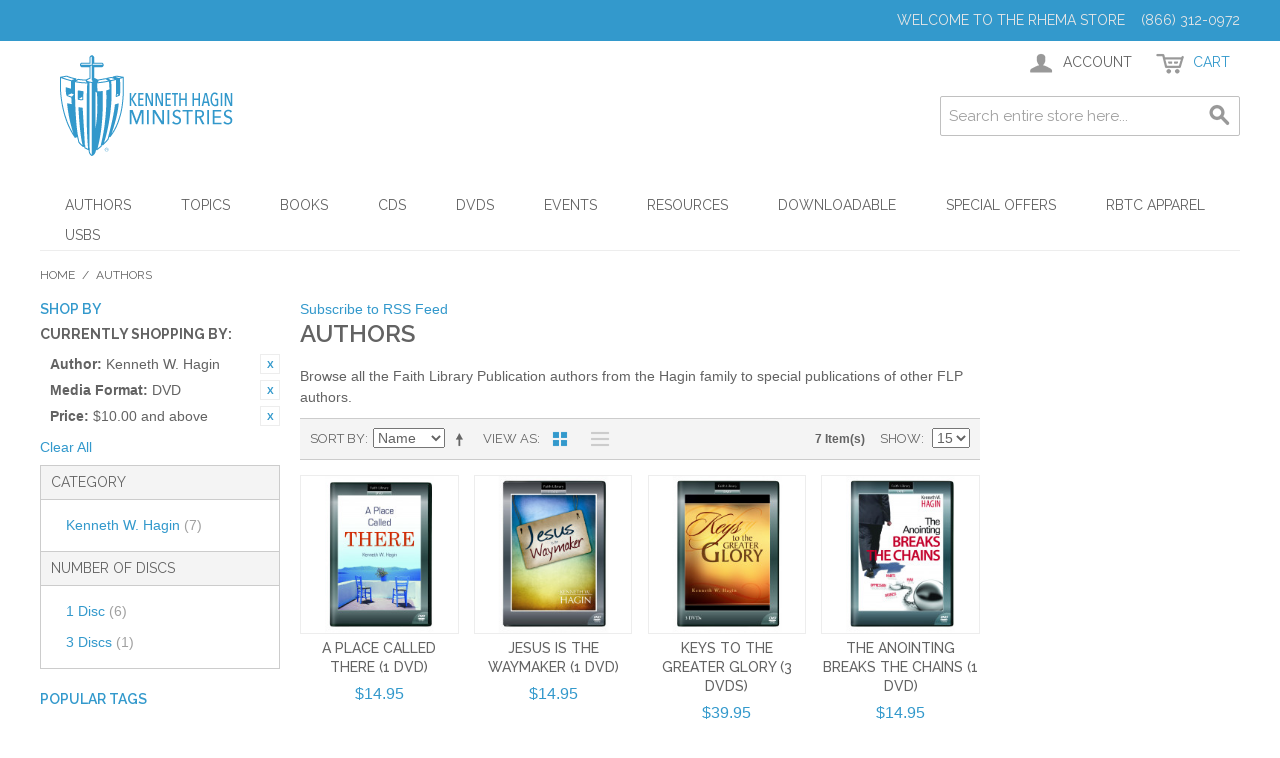

--- FILE ---
content_type: text/css
request_url: https://www.rhema.org/store/skin/frontend/rwd/default/css/madisonisland.css
body_size: 7688
content:
/**
 * Magento
 *
 * NOTICE OF LICENSE
 *
 * This source file is subject to the Academic Free License (AFL 3.0)
 * that is bundled with this package in the file LICENSE_AFL.txt.
 * It is also available through the world-wide-web at this URL:
 * http://opensource.org/licenses/afl-3.0.php
 * If you did not receive a copy of the license and are unable to
 * obtain it through the world-wide-web, please send an email
 * to license@magento.com so we can send you a copy immediately.
 *
 * DISCLAIMER
 *
 * Do not edit or add to this file if you wish to upgrade Magento to newer
 * versions in the future. If you wish to customize Magento for your
 * needs please refer to http://www.magento.com for more information.
 *
 * @category    design
 * @package     rwd_default
 * @copyright   Copyright (c) 2006-2017 X.commerce, Inc. and affiliates (http://www.magento.com)
 * @license     http://opensource.org/licenses/afl-3.0.php  Academic Free License (AFL 3.0)
 */
/* ============================================ *
 * Homepage
 * ============================================ */
/* -------------------------------------------- *
 * Primary Banner
 */
body.cms-home .main-container {
  padding-top: 20px;
}
body.cms-home .slideshow-container {
  margin-top: 0;
}

.slideshow .banner-msg {
  position: absolute;
  text-align: center;
  text-transform: uppercase;
  width: 100%;
  top: 30%;
  -moz-user-select: none;
  -ms-user-select: none;
  -webkit-user-select: none;
  -o-user-select: none;
  user-select: none;
}

.slideshow .banner-msg h2 {
  color: #FFFFFF;
  font-size: 24px;
  text-shadow: 1px 1px 3px #555555;
}

.slideshow .banner-msg h2 strong {
  font-weight: bold;
  display: block;
  font-size: 36px;
}

@media only screen and (max-width: 770px) {
  .slideshow .banner-msg h2 {
    font-size: 20px;
  }

  .slideshow .banner-msg h2 strong {
    font-size: 24px;
  }
}
@media only screen and (max-width: 479px) {
  .slideshow .banner-msg {
    top: 20%;
  }

  .slideshow .banner-msg h2 {
    font-size: 14px;
  }

  .slideshow .banner-msg h2 strong {
    font-size: 16px;
  }
}
/* -------------------------------------------- *
 * Promotion Banner Section
 */
.promos {
  margin: 0 0 10px 0;
  padding: 0;
  width: 100%;
}

.promos:after {
  content: '';
  display: table;
  clear: both;
}

/* Specifying the body only in order to override the .std ul li styling */
body .promos > li {
  margin: 0 0 10px 0;
  list-style: none;
  text-align: center;
  position: relative;
  border: 1px solid #cccccc;
  -moz-user-select: none;
  -ms-user-select: none;
  -webkit-user-select: none;
  -o-user-select: none;
  user-select: none;
}

.promos > li:last-child {
  margin-bottom: 0;
}

.promos img {
  max-width: 100%;
  width: 100%;
}

.promos a:hover {
  filter: progid:DXImageTransform.Microsoft.Alpha(Opacity=80);
  opacity: 0.8;
  display: block;
}

.promos span {
  color: #FFFFFF;
  text-transform: uppercase;
  position: absolute;
  display: block;
  width: 100%;
  top: 10%;
  font-weight: 500;
  font-size: 20px;
  font-family: "Raleway", "Helvetica Neue", Verdana, Arial, sans-serif;
  text-shadow: 1px 1px 3px #555555;
}

.promos strong {
  font-weight: 600;
  font-size: 26px;
  display: block;
}

@media only screen and (min-width: 771px) {
  .promos span {
    font-size: 16px;
  }

  .promos strong {
    font-size: 17px;
  }

  /* Config: Three columns + flexible gutter */
  body .promos > li {
    float: left;
    width: 31.74603%;
    margin-right: 2.38095%;
  }

  .promos > li:nth-child(3n) {
    margin-right: 0;
  }
}
@media only screen and (min-width: 880px) {
  .promos span {
    font-size: 18px;
  }

  .promos strong {
    font-size: 24px;
  }
}
/* -------------------------------------------- *
 * New Products Section
 */
/* Hiding the reviews content via CSS because we can't modify the template, */
/* since it may be used in other places where those elements are needed */
.cms-index-index .products-grid .ratings,
.cms-index-index .products-grid .actions,
.cms-index-noroute .products-grid .ratings,
.cms-index-noroute .products-grid .actions {
  display: none;
}

.cms-index-index h2.subtitle {
  padding: 6px 0;
  text-align: center;
  color: #3399cc;
  font-weight: 600;
  border-bottom: 1px solid #cccccc;
  border-top: 1px solid #cccccc;
}

.cms-index-noroute h2.subtitle {
  display: none;
}

/* ============================================ *
 * Category Landing Pages
 * ============================================ */
.category-image {
  position: relative;
}

.categorylandingMainblock {
  border: 1px solid #E2E2E2;
  padding: 7px;
}

.catblocks {
  float: left;
  padding: 0 0 20px 0;
  width: 100%;
}

.catblocks li {
  position: relative;
  float: left !important;
  width: 23% !important;
  margin-right: 2.66667% !important;
  margin-bottom: 10px;
  border: 1px solid #cccccc;
  padding: 10px;
}

.catblocks li:hover {
  border-color: #3399cc;
}

@media only screen and (max-width: 770px) {
  .catblocks li {
    width: 49% !important;
    margin-right: 2% !important;
  }

  .catblocks li:nth-child(even) {
    margin-right: 0 !important;
  }
}
@media only screen and (max-width: 479px) {
  .catblocks li {
    width: 100% !important;
    margin-right: 0 !important;
    float: none;
  }
}
.catblocks li:last-child {
  margin-right: 0 !important;
}

.catblocks li img {
  width: 100%;
  max-width: 100%;
}

.catblocks li a span {
  color: #FFFFFF;
  position: absolute;
  background-color: #7B7C7B;
  font-family: raleway;
  font-size: 17px;
  font-weight: bold;
  text-transform: uppercase;
  text-align: center;
  bottom: 0px;
  left: 0px;
  width: 100%;
  padding: 5px 10px;
  margin-right: 10px;
}

.catblocklinks a {
  color: #FFFFFF;
  text-decoration: none;
}

.catlandingbottomPromoblock {
  float: left;
  width: 100%;
  border: 1px solid #E2E2E2;
  margin-bottom: 100px;
}

.catalog-category-view div.categoryland-caption {
  display: block;
  margin: 0;
  position: absolute;
  color: #000000;
  font-size: 30px;
  font-weight: 500;
  line-height: 36px;
  text-align: center;
}

.catalog-category-view div.categoryland-caption span.blue-big-text {
  color: #3399CC;
  font-size: 50px;
  font-weight: 800;
  padding: 0 0 0 8px;
}

.catalog-category-view div.categoryland-caption span.blue-big-text {
  padding: 0 !important;
}

.catalog-category-view div.categoryland-caption span.three-dots {
  background: url(../images/bg_threeDots.png) no-repeat center center;
  display: block;
  height: 20px;
}

.catalog-category-view div.categoryland-caption p.desc {
  font: italic 18px/28px Georgia, "Times New Roman", Times, serif;
  color: #656565;
}

.cms-home #homepage-main-slides div.slides_control div div.slideshow-caption a.link:hover,
.cms-home #homepage-main-slides div.slides_control div div.slideshow-caption span.link:hover {
  text-decoration: underline;
  color: #1189C5;
}

.cms-home #homepage-main-slides div.slides_control div div.slideshow-caption span.blue-big-text,
.catalog-category-view div.categoryland-caption span.blue-big-text {
  color: #3399CC;
  font-size: 50px;
  font-weight: 800;
  padding: 0 0 0 8px;
}

.catalog-category-view div.categoryland-caption span.blue-big-text {
  padding: 0 !important;
}

.cms-home #homepage-main-slides div.slides_control div div.slideshow-caption span.three-dots,
.catalog-category-view div.categoryland-caption span.three-dots {
  background: url(../images/bg_threeDots.png) no-repeat center center;
  display: block;
  height: 20px;
}

.cms-home #homepage-main-slides div.slides_control div div.slideshow-caption p.desc,
.catalog-category-view div.categoryland-caption p.desc {
  font: italic 18px/28px Georgia, "Times New Roman", Times, serif;
  color: #656565;
}


--- FILE ---
content_type: text/css
request_url: https://www.rhema.org/store/skin/frontend/rwd/default/css/customStyles.css
body_size: 69
content:
.std ul {
	list-style: none;
}

.std ul li {
    margin-left: 0em;
}


--- FILE ---
content_type: text/javascript
request_url: https://www.rhema.org/store/skin/frontend/rwd/default/js/slideshow.js
body_size: 1524
content:
/**
 * Magento
 *
 * NOTICE OF LICENSE
 *
 * This source file is subject to the Academic Free License (AFL 3.0)
 * that is bundled with this package in the file LICENSE_AFL.txt.
 * It is also available through the world-wide-web at this URL:
 * http://opensource.org/licenses/afl-3.0.php
 * If you did not receive a copy of the license and are unable to
 * obtain it through the world-wide-web, please send an email
 * to license@magento.com so we can send you a copy immediately.
 *
 * DISCLAIMER
 *
 * Do not edit or add to this file if you wish to upgrade Magento to newer
 * versions in the future. If you wish to customize Magento for your
 * needs please refer to http://www.magento.com for more information.
 *
 * @category    design
 * @package     rwd_default
 * @copyright   Copyright (c) 2006-2017 X.commerce, Inc. and affiliates (http://www.magento.com)
 * @license     http://opensource.org/licenses/afl-3.0.php  Academic Free License (AFL 3.0)
 */

$j(document).ready(function () {

    // ==============================================
    // UI Pattern - Slideshow
    // ==============================================

    $j('.slideshow-container .slideshow')
        .cycle({
            slides: '> li',
            pager: '.slideshow-pager',
            pagerTemplate: '<span class="pager-box"></span>',
            speed: 600,
            pauseOnHover: true,
            swipe: true,
            prev: '.slideshow-prev',
            next: '.slideshow-next',
            fx: 'scrollHorz'
        });
});
